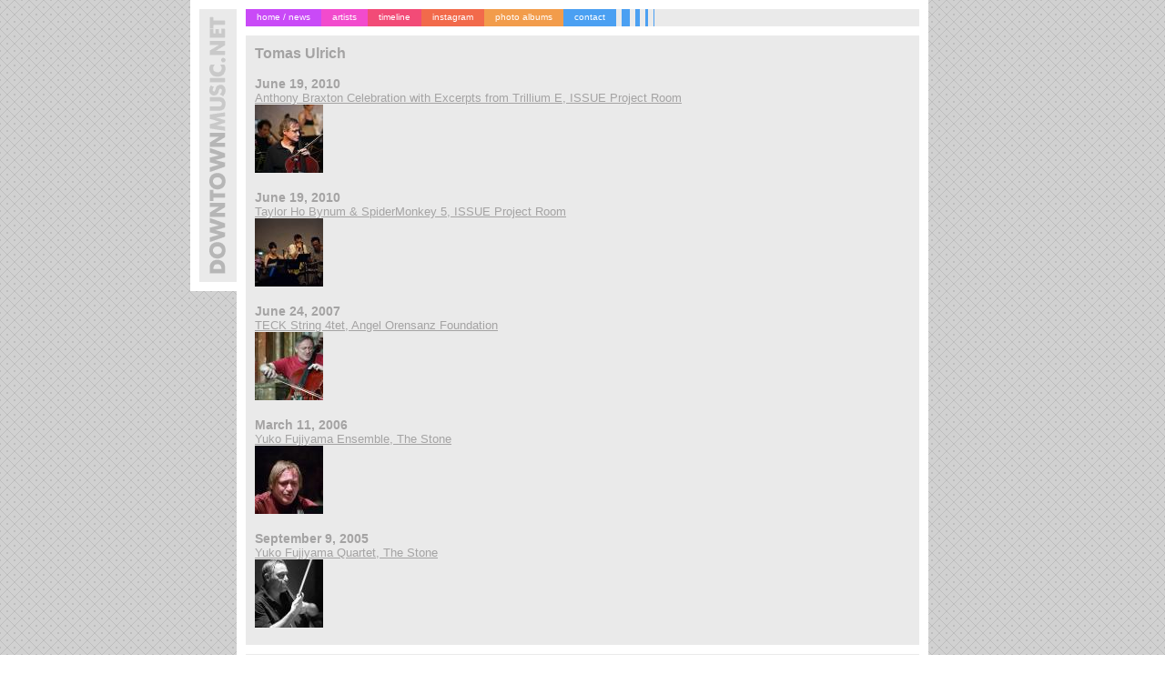

--- FILE ---
content_type: text/html; charset=UTF-8
request_url: https://downtownmusic.net/tomas-ulrich
body_size: 2012
content:
<!DOCTYPE html PUBLIC "-//W3C//DTD XHTML 1.0 Strict//EN" "http://www.w3.org/TR/xhtml1/DTD/xhtml1-strict.dtd"> 
<html>
<head>
    <title>Tomas Ulrich || DOWNTOWNMUSIC.NET || photo gallery</title>

  <meta name="google-site-verification" content="nQIxQn7CocSaP82PYMwLzzC7HirjhGtpFMu7qilK_F0" />
  <link rel="stylesheet" type="text/css" href="/cdn/css/dm.css"/>
  <link rel="stylesheet" type="text/css" href="/cdn/css/jquery.ad-gallery.css"/>
  <link rel="alternate" type="application/rss+xml" title="DOWNTOWNMUSIC.NET" href="/feed" /> 
  <script type="text/javascript" src="https://ajax.googleapis.com/ajax/libs/jquery/1.4.2/jquery.min.js"></script>
  <script type="text/javascript" src="/cdn/js/jquery.ad-gallery.js"></script>
  <script type="text/javascript" src="/cdn/js/jquery.ba-hashchange.js"></script>
  <script type="text/javascript">
  $(function() {
    var galleries = $('.ad-gallery').adGallery({loader_image: '/cdn/img/gallery/loader.gif', description_wrapper: $('#no_description'), slideshow: {speed: 4000}});

        $(window).hashchange( function(){

      var hash = location.hash;
      
      i = 0;
      if(hash.indexOf('#image') === 0) {
        i = hash.replace(/[^0-9]+/g, '');
        // Check if it's a number
        if((i * 1) == i) {
            i--;//index starts with 0
        };
      };

      galleries[0].showImage(i);

            return false;

    })
        
        $(this).bind('contextmenu', function(e) {
        e.preventDefault();
        });
        $(this).bind('dragstart', function(e) {
        e.preventDefault();
        });

  });
  </script>

</head>
<body>
<div id="main">

<div id="logo"></div>

<div id="menu">
    <a class="m1" href="/" title="home page / site news">home / news</a>
    <a class="m2" href="/artists" title="photo gallery">artists</a>
    <a class="m3" href="/2026" title="photo gallery timeline">timeline</a>
    <a class="m4" href="https://www.instagram.com/peter.gannushkin/" title="instagram photo blog" target="_blank">instagram</a>
    <a class="m5" href="https://www.facebook.com/shkin/photos_albums" target="_blank" title="albums @ faebook">photo albums</a>
    <a class="m7" href="/contact" title="contact info / photo inquiry">contact</a>
    <img src="/cdn/img/stripes.gif" width="75" height="19" alt=""/>
</div>

<h1>Tomas Ulrich</h1>
	<ul>
		<li>
			<div class="date">June 19, 2010</div>
			<div class="set">
			<a href="/tomas-ulrich/anthony-braxton-celebration-with-excerpts-from-trillium-e-06-19-2010">Anthony Braxton Celebration with Excerpts from Trillium E, ISSUE Project Room<br/><img src="/thumbs/3/th_341f7671c6ca6377b4567f0344b5180a487fa150.jpg" width="75" height="75" alt="" title="Tomas Ulrich, Anthony Braxton Celebration with Excerpts from Trillium E, ISSUE Project Room, June 19, 2010"/></a></div>
		</li>
	</ul>

	<ul>
		<li>
			<div class="date">June 19, 2010</div>
			<div class="set">
			<a href="/tomas-ulrich/taylor-ho-bynum--spidermonkey-5-06-19-2010">Taylor Ho Bynum & SpiderMonkey 5, ISSUE Project Room<br/><img src="/thumbs/0/th_0beade549f1f3bd91c28cf39a630764b1f4c7262.jpg" width="75" height="75" alt="" title="Tomas Ulrich, Taylor Ho Bynum & SpiderMonkey 5, ISSUE Project Room, June 19, 2010"/></a></div>
		</li>
	</ul>

	<ul>
		<li>
			<div class="date">June 24, 2007</div>
			<div class="set">
			<a href="/tomas-ulrich/teck-string-4tet-06-24-2007">TECK String 4tet, Angel Orensanz Foundation<br/><img src="/thumbs/0/th_0088a88e93e9a9f66517d716ecc4e4d6ba70a26b.jpg" width="75" height="75" alt="" title="Tomas Ulrich, TECK String 4tet, Angel Orensanz Foundation, June 24, 2007"/></a></div>
		</li>
	</ul>

	<ul>
		<li>
			<div class="date">March 11, 2006</div>
			<div class="set">
			<a href="/tomas-ulrich/yuko-fujiyama-ensemble-03-11-2006">Yuko Fujiyama Ensemble, The Stone<br/><img src="/thumbs/f/th_ff2905408ce5da807c7fa25a26429b5b5a1cd059.jpg" width="75" height="75" alt="" title="Tomas Ulrich, Yuko Fujiyama Ensemble, The Stone, March 11, 2006"/></a></div>
		</li>
	</ul>

	<ul>
		<li>
			<div class="date">September 9, 2005</div>
			<div class="set">
			<a href="/tomas-ulrich/yuko-fujiyama-quartet-09-09-2005">Yuko Fujiyama Quartet, The Stone<br/><img src="/thumbs/0/th_013b124cca4066a667a071802517bd7970c36c28.jpg" width="75" height="75" alt="" title="Tomas Ulrich, Yuko Fujiyama Quartet, The Stone, September 9, 2005"/></a></div>
		</li>
	</ul>


<div id="footer">
	<div id="copyright" class="lt">
		&copy; <a href="/contact" class="lt" title="about the site">Peter Gannushkin 2000-2026</a>
	</div>
	<div id="studioo" class="lt">
		design by<img src="/cdn/img/studioo.gif" width="20" height="19" alt=""/><a href="http://studio-o.com" class="lt" target="_blank">studio-o.com</a>
		
<!-- 	
		| 
		links: 
		<a href="http://flickr.com/photos/sonicbeet/" title="Flickr"><img src="/cdn/img/icons/flickr.gif" width="16" height="16" alt="" border="0" /></a> 
		<a href="http://www.facebook.com/profile.php?id=670648865" title="Facebook"><img src="/cdn/img/icons/fb.gif" width="16" height="16" alt ="" border="0" /></a> 
		<a href="http://www.myspace.com/sonicbeet" title="MySpace"><img src="/cdn/img/icons/ms.gif" width="16" height="16" alt ="" border="0" /></a> 
		<a href="http://shkin.livejournal.com/" title="LiveJournal"><img src="/cdn/img/icons/lj.gif" width="16" height="16" alt ="" border="0" /></a> 
		<a href="http://www.last.fm/user/shkin" title="Last.fm"><img src="/cdn/img/icons/last.gif" width="16" height="16" alt ="" border="0" /></a> 
		<a href="http://gallery.sonicbeet.com/" title="Sonicbeet"><img src="/cdn/img/icons/sb.gif" width="16" height="16" alt ="" border="0" /></a>
-->
	</div>
</div>

</div>
<script type="text/javascript">
var gaJsHost = (("https:" == document.location.protocol) ? "https://ssl." : "http://www.");
document.write(unescape("%3Cscript src='" + gaJsHost + "google-analytics.com/ga.js' type='text/javascript'%3E%3C/script%3E"));
</script>
<script type="text/javascript">
try{
var pageTracker = _gat._getTracker("UA-8315662-1");
pageTracker._trackPageview();
} catch(err) {}
</script>
</body>
</html>

--- FILE ---
content_type: text/javascript
request_url: https://downtownmusic.net/cdn/js/jquery.ad-gallery.js
body_size: 6058
content:
/**
 * Copyright (c) 2010 Anders Ekdahl (http://coffeescripter.com/)
 * Dual licensed under the MIT (http://www.opensource.org/licenses/mit-license.php)
 * and GPL (http://www.opensource.org/licenses/gpl-license.php) licenses.
 *
 * Version: 1.2.4
 *
 * Demo and documentation: http://coffeescripter.com/code/ad-gallery/
 */
(function($) {
  $.fn.adGallery = function(options) {
    var defaults = { loader_image: 'loader.gif',
                     start_at_index: 0,
                     description_wrapper: false,
                     thumb_opacity: 0.7,
                     animate_first_image: false,
                     animation_speed: 400,
                     width: false,
                     height: false,
                     display_next_and_prev: true,
                     display_back_and_forward: true,
                     scroll_jump: 0, // If 0, it jumps the width of the container
                     slideshow: {
                       enable: true,
                       autostart: false,
                       speed: 5000,
                       start_label: 'Start',
                       stop_label: 'Stop',
                       stop_on_scroll: true,
                       countdown_prefix: '(',
                       countdown_sufix: ')',
                       onStart: false,
                       onStop: false
                     },
                     effect: 'slide-hori', // or 'slide-vert', 'fade', or 'resize', 'none'
                     enable_keyboard_move: true,
                     cycle: true,
                     callbacks: {
                       init: false,
                       afterImageVisible: false,
                       beforeImageVisible: false
                     }
    };
    var settings = $.extend(false, defaults, options);
    if(options && options.slideshow) {
      settings.slideshow = $.extend(false, defaults.slideshow, options.slideshow);
    };
    if(!settings.slideshow.enable) {
      settings.slideshow.autostart = false;
    };
    var galleries = [];
    $(this).each(function() {
      var gallery = new AdGallery(this, settings);
      galleries[galleries.length] = gallery;
    });
    // Sorry, breaking the jQuery chain because the gallery instances
    // are returned so you can fiddle with them
    return galleries;
  };

  function VerticalSlideAnimation(img_container, direction, desc) {
    var current_top = parseInt(img_container.css('top'), 10);
    if(direction == 'left') {
      var old_image_top = '-'+ this.image_wrapper_height +'px';
      img_container.css('top', this.image_wrapper_height +'px');
    } else {
      var old_image_top = this.image_wrapper_height +'px';
      img_container.css('top', '-'+ this.image_wrapper_height +'px');
    };
    if(desc) {
      desc.css('bottom', '-'+ desc[0].offsetHeight +'px');
      desc.animate({bottom: 0}, this.settings.animation_speed * 2);
    };
    if(this.current_description) {
      this.current_description.animate({bottom: '-'+ this.current_description[0].offsetHeight +'px'}, this.settings.animation_speed * 2);
    };
    return {old_image: {top: old_image_top},
            new_image: {top: current_top}};
  };

  function HorizontalSlideAnimation(img_container, direction, desc) {
    var current_left = parseInt(img_container.css('left'), 10);
    if(direction == 'left') {
      var old_image_left = '-'+ this.image_wrapper_width +'px';
      img_container.css('left',this.image_wrapper_width +'px');
    } else {
      var old_image_left = this.image_wrapper_width +'px';
      img_container.css('left','-'+ this.image_wrapper_width +'px');
    };
    if(desc) {
      desc.css('bottom', '-'+ desc[0].offsetHeight +'px');
      desc.animate({bottom: 0}, this.settings.animation_speed * 2);
    };
    if(this.current_description) {
      this.current_description.animate({bottom: '-'+ this.current_description[0].offsetHeight +'px'}, this.settings.animation_speed * 2);
    };
    return {old_image: {left: old_image_left},
            new_image: {left: current_left}};
  };

  function ResizeAnimation(img_container, direction, desc) {
    var image_width = img_container.width();
    var image_height = img_container.height();
    var current_left = parseInt(img_container.css('left'), 10);
    var current_top = parseInt(img_container.css('top'), 10);
    img_container.css({width: 0, height: 0, top: this.image_wrapper_height / 2, left: this.image_wrapper_width / 2});
    return {old_image: {width: 0,
                        height: 0,
                        top: this.image_wrapper_height / 2,
                        left: this.image_wrapper_width / 2},
            new_image: {width: image_width,
                        height: image_height,
                        top: current_top,
                        left: current_left}};
  };

  function FadeAnimation(img_container, direction, desc) {
    img_container.css('opacity', 0);
    return {old_image: {opacity: 0},
            new_image: {opacity: 1}};
  };

  // Sort of a hack, will clean this up... eventually
  function NoneAnimation(img_container, direction, desc) {
    img_container.css('opacity', 0);
    return {old_image: {opacity: 0},
            new_image: {opacity: 1},
            speed: 0};
  };

  function AdGallery(wrapper, settings) {
    this.init(wrapper, settings);
  };
  AdGallery.prototype = {
    // Elements
    wrapper: false,
    image_wrapper: false,
    gallery_info: false,
    nav: false,
    loader: false,
    preloads: false,
    thumbs_wrapper: false,
    scroll_back: false,
    scroll_forward: false,
    next_link: false,
    prev_link: false,

    slideshow: false,
    image_wrapper_width: 0,
    image_wrapper_height: 0,
    current_index: 0,
    current_image: false,
    current_description: false,
    nav_display_width: 0,
    settings: false,
    images: false,
    in_transition: false,
    animations: false,
    init: function(wrapper, settings) {
      var context = this;
      this.wrapper = $(wrapper);
      this.settings = settings;
      this.setupElements();
      this.setupAnimations();
      if(this.settings.width) {
        this.image_wrapper_width = this.settings.width;
        this.image_wrapper.width(this.settings.width);
        this.wrapper.width(this.settings.width);
      } else {
        this.image_wrapper_width = this.image_wrapper.width();
      };
      if(this.settings.height) {
        this.image_wrapper_height = this.settings.height;
        this.image_wrapper.height(this.settings.height);
      } else {
        this.image_wrapper_height = this.image_wrapper.height();
      };
      this.nav_display_width = this.nav.width();
      this.current_index = 0;
      this.current_image = false;
      this.current_description = false;
      this.in_transition = false;
      this.findImages();
      if(this.settings.display_next_and_prev) {
        this.initNextAndPrev();
      };
      // The slideshow needs a callback to trigger the next image to be shown
      // but we don't want to give it access to the whole gallery instance
      var nextimage_callback = function(callback) {
        return context.nextImage(callback);
      };
      this.slideshow = new AdGallerySlideshow(nextimage_callback, this.settings.slideshow);
      this.controls.append(this.slideshow.create());
      if(this.settings.slideshow.enable) {
        this.slideshow.enable();
      } else {
        this.slideshow.disable();
      };
      if(this.settings.display_back_and_forward) {
        this.initBackAndForward();
      };
      if(this.settings.enable_keyboard_move) {
        this.initKeyEvents();
      };
      var start_at = parseInt(this.settings.start_at_index, 10);
      if(window.location.hash && window.location.hash.indexOf('#image') === 0) {
        start_at = window.location.hash.replace(/[^0-9]+/g, '');
        // Check if it's a number
        if((start_at * 1) != start_at) {
          start_at = this.settings.start_at_index;
        }else{
        	start_at--;//index starts with 0
        };
      };

      this.loading(true);
      this.showImage(start_at,
        function() {
          // We don't want to start the slideshow before the image has been
          // displayed
          if(context.settings.slideshow.autostart) {
            context.preloadImage(start_at + 1);
            context.slideshow.start();
          };
        }
      );
      this.fireCallback(this.settings.callbacks.init);
    },
    setupAnimations: function() {
      this.animations = {
        'slide-vert': VerticalSlideAnimation,
        'slide-hori': HorizontalSlideAnimation,
        'resize': ResizeAnimation,
        'fade': FadeAnimation,
        'none': NoneAnimation
      };
    },
    setupElements: function() {
      this.controls = this.wrapper.find('.ad-controls');
      this.gallery_info = $('<p class="ad-info"></p>');
      this.controls.append(this.gallery_info);
      this.image_wrapper = this.wrapper.find('.ad-image-wrapper');
      this.image_wrapper.empty();
      this.nav = this.wrapper.find('.ad-nav');
      this.thumbs_wrapper = this.nav.find('.ad-thumbs');
      this.preloads = $('<div class="ad-preloads"></div>');
      this.loader = $('<img class="ad-loader" src="'+ this.settings.loader_image +'">');
      this.image_wrapper.append(this.loader);
      this.loader.hide();
      $(document.body).append(this.preloads);
    },
    loading: function(bool) {
      if(bool) {
        this.loader.show();
      } else {
        this.loader.hide();
      };
    },
    addAnimation: function(name, fn) {
      if($.isFunction(fn)) {
        this.animations[name] = fn;
      };
    },
    findImages: function() {
      var context = this;
      this.images = [];
      var thumb_wrapper_width = 0;
      var thumbs_loaded = 0;
      var thumbs = this.thumbs_wrapper.find('a');
      var thumb_count = thumbs.length;
      if(this.settings.thumb_opacity < 1) {
        thumbs.find('img').css('opacity', this.settings.thumb_opacity);
      };
      thumbs.each(
        function(i) {
          var link = $(this);
          var image_src = link.attr('href');
          var thumb = link.find('img');
          // Check if the thumb has already loaded
          if(!context.isImageLoaded(thumb[0])) {
            thumb.load(
              function() {
                thumb_wrapper_width += this.parentNode.parentNode.offsetWidth;
                thumbs_loaded++;
              }
            );
          } else{
            thumb_wrapper_width += thumb[0].parentNode.parentNode.offsetWidth;
            thumbs_loaded++;
          };
          link.addClass('ad-thumb'+ i);
          link.click(
            function() {
              context.showImage(i);
              context.slideshow.stop();
              return false;
            }
          ).hover(
            function() {
              if(!$(this).is('.ad-active') && context.settings.thumb_opacity < 1) {
                $(this).find('img').fadeTo(300, 1);
              };
              context.preloadImage(i);
            },
            function() {
              if(!$(this).is('.ad-active') && context.settings.thumb_opacity < 1) {
                $(this).find('img').fadeTo(300, context.settings.thumb_opacity);
              };
            }
          );
          var link = false;
          if(thumb.data('ad-link')) {
            link = thumb.data('ad-link');
          } else if(thumb.attr('longdesc') && thumb.attr('longdesc').length) {
            link = thumb.attr('longdesc');
          };
          var desc = false;
          if(thumb.data('ad-desc')) {
            desc = thumb.data('ad-desc');
          } else if(thumb.attr('alt') && thumb.attr('alt').length) {
            desc = thumb.attr('alt');
          };
          var title = false;
          if(thumb.data('ad-title')) {
            title = thumb.data('ad-title');
          } else if(thumb.attr('title') && thumb.attr('title').length) {
            title = thumb.attr('title');
          };
          context.images[i] = { thumb: thumb.attr('src'), image: image_src, error: false,
                                preloaded: false, desc: desc, title: title, size: false,
                                link: link };
        }
      );
      // Wait until all thumbs are loaded, and then set the width of the ul
      var inter = setInterval(
        function() {
          if(thumb_count == thumbs_loaded) {
            thumb_wrapper_width -= 100;
            var list = context.nav.find('.ad-thumb-list');
            list.css('width', thumb_wrapper_width +'px');
            var i = 1;
            var last_height = list.height();
            while(i < 201) {
              list.css('width', (thumb_wrapper_width + i) +'px');
              if(last_height != list.height()) {
                break;
              }
              last_height = list.height();
              i++;
            }
            clearInterval(inter);
          };
        },
        100
      );
    },
    initKeyEvents: function() {
      var context = this;
      $(document).keydown(
        function(e) {
          if(!e.altKey && e.keyCode == 39) {
            // right arrow
            context.nextImage();
            context.slideshow.stop();
          } else if(!e.altKey && e.keyCode == 37) {
            // left arrow
            context.prevImage();
            context.slideshow.stop();
          };
        }
      );
    },
    initNextAndPrev: function() {
      this.next_link = $('<div class="ad-next"><div class="ad-next-image"></div></div>');
      this.prev_link = $('<div class="ad-prev"><div class="ad-prev-image"></div></div>');
      this.image_wrapper.append(this.next_link);
      this.image_wrapper.append(this.prev_link);
      var context = this;
      this.prev_link.add(this.next_link).mouseover(
        function(e) {
          // IE 6 hides the wrapper div, so we have to set it's width
          $(this).css('height', context.image_wrapper_height);
          $(this).find('div').show();
        }
      ).mouseout(
        function(e) {
          $(this).find('div').hide();
        }
      ).click(
        function() {
          if($(this).is('.ad-next')) {
            context.nextImage();
            context.slideshow.stop();
          } else {
            context.prevImage();
            context.slideshow.stop();
          };
        }
      ).find('div').css('opacity', 0.7);
    },
    initBackAndForward: function() {
      var context = this;
      this.scroll_forward = $('<div class="ad-forward"></div>');
      this.scroll_back = $('<div class="ad-back"></div>');
      this.nav.append(this.scroll_forward);
      this.nav.prepend(this.scroll_back);
      var has_scrolled = 0;
      var thumbs_scroll_interval = false;
      $(this.scroll_back).add(this.scroll_forward).click(
        function() {
          // We don't want to jump the whole width, since an image
          // might be cut at the edge
          var width = context.nav_display_width - 50;
          if(context.settings.scroll_jump > 0) {
            var width = context.settings.scroll_jump;
          };
          if($(this).is('.ad-forward')) {
            var left = context.thumbs_wrapper.scrollLeft() + width;
          } else {
            var left = context.thumbs_wrapper.scrollLeft() - width;
          };
          if(context.settings.slideshow.stop_on_scroll) {
            context.slideshow.stop();
          };
          context.thumbs_wrapper.animate({scrollLeft: left +'px'});
          return false;
        }
      ).css('opacity', 0.6).hover(
        function() {
          var direction = 'left';
          if($(this).is('.ad-forward')) {
            direction = 'right';
          };
          thumbs_scroll_interval = setInterval(
            function() {
              has_scrolled++;
              // Don't want to stop the slideshow just because we scrolled a pixel or two
              if(has_scrolled > 30 && context.settings.slideshow.stop_on_scroll) {
                context.slideshow.stop();
              };
              var left = context.thumbs_wrapper.scrollLeft() + 1;
              if(direction == 'left') {
                left = context.thumbs_wrapper.scrollLeft() - 1;
              };
              context.thumbs_wrapper.scrollLeft(left);
            },
            10
          );
          $(this).css('opacity', 1);
        },
        function() {
          has_scrolled = 0;
          clearInterval(thumbs_scroll_interval);
          $(this).css('opacity', 0.6);
        }
      );
    },
    _afterShow: function() {
      this.gallery_info.html((this.current_index + 1) +' / '+ this.images.length);
      if(!this.settings.cycle) {
        // Needed for IE
        this.prev_link.show().css('height', this.image_wrapper_height);
        this.next_link.show().css('height', this.image_wrapper_height);
        if(this.current_index == (this.images.length - 1)) {
          this.next_link.hide();
        };
        if(this.current_index == 0) {
          this.prev_link.hide();
        };
      };
      this.fireCallback(this.settings.callbacks.afterImageVisible);
    },
    /**
     * Checks if the image is small enough to fit inside the container
     * If it's not, shrink it proportionally
     */
    _getContainedImageSize: function(image_width, image_height) {
      if(image_height > this.image_wrapper_height) {
        var ratio = image_width / image_height;
        image_height = this.image_wrapper_height;
        image_width = this.image_wrapper_height * ratio;
      };
      if(image_width > this.image_wrapper_width) {
  	    var ratio = image_height / image_width;
  	    image_width = this.image_wrapper_width;
  	    image_height = this.image_wrapper_width * ratio;
  	  };
      return {width: image_width, height: image_height};
    },
    /**
     * If the image dimensions are smaller than the wrapper, we position
     * it in the middle anyway
     */
    _centerImage: function(img_container, image_width, image_height) {
      img_container.css('top', '0px');
      if(image_height < this.image_wrapper_height) {
        var dif = this.image_wrapper_height - image_height;
        img_container.css('top', (dif / 2) +'px');
      };
      img_container.css('left', '0px');
      if(image_width < this.image_wrapper_width) {
        var dif = this.image_wrapper_width - image_width;
        img_container.css('left', (dif / 2) +'px');
      };
    },
    _getDescription: function(image) {
      var desc = false;
      if(image.desc.length || image.title.length) {
        var title = '';
        if(image.title.length) {
          title = '<strong class="ad-description-title">'+ image.title +'</strong>';
        };
        var desc = '';
        if(image.desc.length) {
          desc = '<span>'+ image.desc +'</span>';
        };
        desc = $('<p class="ad-image-description">'+ title + desc +'</p>');
      };
      return desc;
    },
    /**
     * @param function callback Gets fired when the image has loaded, is displaying
     *                          and it's animation has finished
     */
    showImage: function(index, callback) {
      if(this.images[index] && !this.in_transition) {
        var context = this;
        var image = this.images[index];
        this.in_transition = true;
        if(!image.preloaded) {
          this.loading(true);
          this.preloadImage(index, function() {
            context.loading(false);
            context._showWhenLoaded(index, callback);
          });
        } else {
          this._showWhenLoaded(index, callback);
        };
        
        //add hash
        if(index > 0){
	        window.location.hash = "image" + (index + 1);
        }else{
	        window.location.hash = "";
        }
	      
	      //add title
	      if(document.title.indexOf(" - Image #") > 0){
		      document.title = document.title.substring(0, document.title.indexOf(" - Image #")) + " - Image #" + (index + 1);
		    }else{
		      document.title = document.title + " - Image #" + (index + 1);
		    }


      };
    },
    /**
     * @param function callback Gets fired when the image has loaded, is displaying
     *                          and it's animation has finished
     */
    _showWhenLoaded: function(index, callback) {
      if(this.images[index]) {
        var context = this;
        var image = this.images[index];
        var img_container = $(document.createElement('div')).addClass('ad-image');
        if(image.title){
        	var img = $(new Image()).attr('src', image.image).attr('title', image.title).attr('alt', image.title);
        }else{
        	var img = $(new Image()).attr('src', image.image);
        }
        if(image.link) {
          var link = $('<a href="'+ image.link +'" target="_blank"></a>');
          link.append(img);
          img_container.append(link);
        } else {
          img_container.append(img);
        }
        this.image_wrapper.prepend(img_container);
        var size = this._getContainedImageSize(image.size.width, image.size.height);
        img.attr('width', size.width);
        img.attr('height', size.height);
        img_container.css({width: size.width +'px', height: size.height +'px'});
        this._centerImage(img_container, size.width, size.height);
        var desc = this._getDescription(image, img_container);
        if(desc) {
          if(!this.settings.description_wrapper) {
            img_container.append(desc);
            var width = size.width - parseInt(desc.css('padding-left'), 10) - parseInt(desc.css('padding-right'), 10);
            desc.css('width', width +'px');
          } else {
            this.settings.description_wrapper.append(desc);
          }
        };
        this.highLightThumb(this.nav.find('.ad-thumb'+ index));

        var direction = 'right';
        if(this.current_index < index) {
          direction = 'left';
        };
        this.fireCallback(this.settings.callbacks.beforeImageVisible);
        if(this.current_image || this.settings.animate_first_image) {
          var animation_speed = this.settings.animation_speed;
          var easing = 'swing';
          var animation = this.animations[this.settings.effect].call(this, img_container, direction, desc);
          if(typeof animation.speed != 'undefined') {
            animation_speed = animation.speed;
          };
          if(typeof animation.easing != 'undefined') {
            easing = animation.easing;
          };
          if(this.current_image) {
            var old_image = this.current_image;
            var old_description = this.current_description;
            old_image.animate(animation.old_image, animation_speed, easing,
              function() {
                old_image.remove();
                if(old_description) old_description.remove();
              }
            );
          };
          img_container.animate(animation.new_image, animation_speed, easing,
            function() {
              context.current_index = index;
              context.current_image = img_container;
              context.current_description = desc;
              context.in_transition = false;
              context._afterShow();
              context.fireCallback(callback);
            }
          );
        } else {
          this.current_index = index;
          this.current_image = img_container;
          context.current_description = desc;
          this.in_transition = false;
          context._afterShow();
          this.fireCallback(callback);
        };
      };
    },
    nextIndex: function() {
      if(this.current_index == (this.images.length - 1)) {
        if(!this.settings.cycle) {
          return false;
        };
        var next = 0;
      } else {
        var next = this.current_index + 1;
      };
      return next;
    },
    nextImage: function(callback) {
      var next = this.nextIndex();
      if(next === false) return false;
      this.preloadImage(next + 1);
      this.showImage(next, callback);
      return true;
    },
    prevIndex: function() {
      if(this.current_index == 0) {
        if(!this.settings.cycle) {
          return false;
        };
        var prev = this.images.length - 1;
      } else {
        var prev = this.current_index - 1;
      };
      return prev;
    },
    prevImage: function(callback) {
      var prev = this.prevIndex();
      if(prev === false) return false;
      this.preloadImage(prev - 1);
      this.showImage(prev, callback);
      return true;
    },
    preloadAll: function() {
      var context = this;
      var i = 0;
      function preloadNext() {
        if(i < context.images.length) {
          i++;
          context.preloadImage(i, preloadNext);
        };
      };
      context.preloadImage(i, preloadNext);
    },
    preloadImage: function(index, callback) {
      if(this.images[index]) {
        var image = this.images[index];
        if(!this.images[index].preloaded) {
          var img = $(new Image());
          img.attr('src', image.image);
          if(!this.isImageLoaded(img[0])) {
            this.preloads.append(img);
            var context = this;
            img.load(
              function() {
                image.preloaded = true;
                image.size = { width: this.width, height: this.height };
                context.fireCallback(callback);
              }
            ).error(
              function() {
                image.error = true;
                image.preloaded = false;
                image.size = false;
              }
            );
          } else {
            image.preloaded = true;
            image.size = { width: img[0].width, height: img[0].height };
            this.fireCallback(callback);
          };
        } else {
          this.fireCallback(callback);
        };
      };
    },
    isImageLoaded: function(img) {
      if(typeof img.complete != 'undefined' && !img.complete) {
        return false;
      };
      if(typeof img.naturalWidth != 'undefined' && img.naturalWidth == 0) {
        return false;
      };
      return true;
    },
    highLightThumb: function(thumb) {
      this.thumbs_wrapper.find('.ad-active').removeClass('ad-active');
      thumb.addClass('ad-active');
      if(this.settings.thumb_opacity < 1) {
        this.thumbs_wrapper.find('a:not(.ad-active) img').fadeTo(300, this.settings.thumb_opacity);
        thumb.find('img').fadeTo(300, 1);
      };
      var left = thumb[0].parentNode.offsetLeft;
      left -= (this.nav_display_width / 2) - (thumb[0].offsetWidth / 2);
      this.thumbs_wrapper.animate({scrollLeft: left +'px'});
    },
    fireCallback: function(fn) {
      if($.isFunction(fn)) {
        fn.call(this);
      };
    }
  };

  function AdGallerySlideshow(nextimage_callback, settings) {
    this.init(nextimage_callback, settings);
  };
  AdGallerySlideshow.prototype = {
    start_link: false,
    stop_link: false,
    countdown: false,
    controls: false,

    settings: false,
    nextimage_callback: false,
    enabled: false,
    running: false,
    countdown_interval: false,
    init: function(nextimage_callback, settings) {
      var context = this;
      this.nextimage_callback = nextimage_callback;
      this.settings = settings;
    },
    create: function() {
      this.start_link = $('<span class="ad-slideshow-start">'+ this.settings.start_label +'</span>');
      this.stop_link = $('<span class="ad-slideshow-stop">'+ this.settings.stop_label +'</span>');
      this.countdown = $('<span class="ad-slideshow-countdown"></span>');
      this.controls = $('<div class="ad-slideshow-controls"></div>');
      this.controls.append(this.start_link).append(this.stop_link).append(this.countdown);
      this.countdown.hide();

      var context = this;
      this.start_link.click(
        function() {
          context.start();
        }
      );
      this.stop_link.click(
        function() {
          context.stop();
        }
      );
      $(document).keydown(
        function(e) {
          if(e.keyCode == 83) {
            // 's'
            if(context.running) {
              context.stop();
            } else {
              context.start();
            };
          };
        }
      );
      return this.controls;
    },
    disable: function() {
      this.enabled = false;
      this.stop();
      this.controls.hide();
    },
    enable: function() {
      this.enabled = true;
      this.controls.show();
    },
    toggle: function() {
      if(this.enabled) {
        this.disable();
      } else {
        this.enable();
      };
    },
    start: function() {
      if(this.running || !this.enabled) return false;
      var context = this;
      this.running = true;
      this.controls.addClass('ad-slideshow-running');
      this._next();
      this.fireCallback(this.settings.onStart);
      return true;
    },
    stop: function() {
      if(!this.running) return false;
      this.running = false;
      this.countdown.hide();
      this.controls.removeClass('ad-slideshow-running');
      clearInterval(this.countdown_interval);
      this.fireCallback(this.settings.onStop);
      return true;
    },
    _next: function() {
      var context = this;
      var pre = this.settings.countdown_prefix;
      var su = this.settings.countdown_sufix;
      clearInterval(context.countdown_interval);
      this.countdown.show().html(pre + (this.settings.speed / 1000) + su);
      var slide_timer = 0;
      this.countdown_interval = setInterval(
        function() {
          slide_timer += 1000;
          if(slide_timer >= context.settings.speed) {
            var whenNextIsShown = function() {
              // A check so the user hasn't stoped the slideshow during the
              // animation
              if(context.running) {
                context._next();
              };
              slide_timer = 0;
            };
            if(!context.nextimage_callback(whenNextIsShown)) {
              context.stop();
            };
            slide_timer = 0;
          };
          var sec = parseInt(context.countdown.text().replace(/[^0-9]/g, ''), 10);
          sec--;
          if(sec > 0) {
            context.countdown.html(pre + sec + su);
          };
        },
        1000
      );
    },
    fireCallback: function(fn) {
      if($.isFunction(fn)) {
        fn.call(this);
      };
    }
  };
})(jQuery);